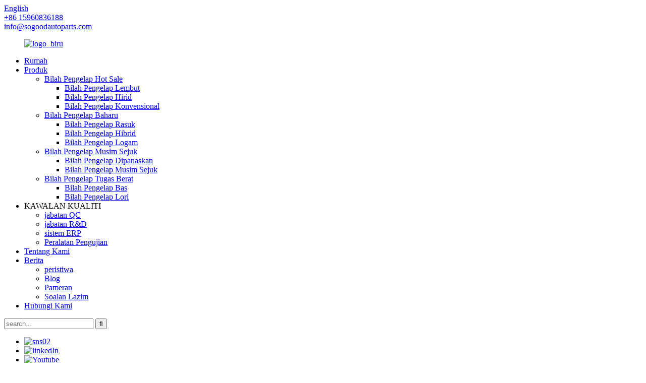

--- FILE ---
content_type: text/html
request_url: http://ms.chinahongwipers.com/buses-and-trucks-so-good-heavy-duty-wiper-blade-product/
body_size: 12626
content:
<!DOCTYPE html> <html dir="ltr" lang="ms"> <head> <meta charset="UTF-8"/> <meta http-equiv="Content-Type" content="text/html; charset=UTF-8" />   <!-- Google Tag Manager --> <script>(function(w,d,s,l,i){w[l]=w[l]||[];w[l].push({'gtm.start':
new Date().getTime(),event:'gtm.js'});var f=d.getElementsByTagName(s)[0],
j=d.createElement(s),dl=l!='dataLayer'?'&l='+l:'';j.async=true;j.src=
'https://www.googletagmanager.com/gtm.js?id='+i+dl;f.parentNode.insertBefore(j,f);
})(window,document,'script','dataLayer','GTM-PQSMBPK');</script> <!-- End Google Tag Manager -->   <!-- Google Tag Manager (noscript) --> <noscript><iframe src="https://www.googletagmanager.com/ns.html?id=GTM-PQSMBPK" height="0" width="0" style="display:none;visibility:hidden"></iframe></noscript> <!-- End Google Tag Manager (noscript) -->    <!-- Google Tag Manager --> <script>(function(w,d,s,l,i){w[l]=w[l]||[];w[l].push({'gtm.start':
new Date().getTime(),event:'gtm.js'});var f=d.getElementsByTagName(s)[0],
j=d.createElement(s),dl=l!='dataLayer'?'&l='+l:'';j.async=true;j.src=
'https://www.googletagmanager.com/gtm.js?id='+i+dl;f.parentNode.insertBefore(j,f);
})(window,document,'script','dataLayer','GTM-PQSMBPK');</script> <!-- End Google Tag Manager -->     <!-- Google tag (gtag.js) --> <script async src="https://www.googletagmanager.com/gtag/js?id=AW-16681141490">
</script> <script>
  window.dataLayer = window.dataLayer || [];
  function gtag(){dataLayer.push(arguments);}
  gtag('js', new Date());

  gtag('config', 'AW-16681141490');
</script>    <title>Bas dan Lori Borong SANGAT BAIK Pengeluar dan pembekal bilah pengelap tugas berat | Sangat Baik</title> <meta property="fb:app_id" content="966242223397117" /> <meta name="viewport" content="width=device-width,initial-scale=1,minimum-scale=1,maximum-scale=1,user-scalable=no"> <link rel="apple-touch-icon-precomposed" href=""> <meta name="format-detection" content="telephone=no"> <meta name="apple-mobile-web-app-capable" content="yes"> <meta name="apple-mobile-web-app-status-bar-style" content="black"> <meta property="og:url" content="https://www.chinahongwipers.com/buses-and-trucks-so-good-heavy-duty-wiper-blade-product/"/> <meta property="og:title" content="Wholesale Buses and Trucks SO GOOD Heavy duty wiper blade manufacturers and suppliers | So Good" /> <meta property="og:description" content="Product Details   &#8211;Heavy duty wiper blade fit for 99% European buses; &#8211;Front Wiper Blades &#8211;Very quick and easy replacement; &#8211;All weather performance; &#8211;Rubber refill: wear resistance and aging resistance Natural Rubber with Teflon coating; &#8211;1.4mm thickness with ..."/> <meta property="og:type" content="product"/> <meta property="og:image" content="https://www.chinahongwipers.com/uploads/Buses-and-Trucks-SO-GOOD-Heavy-duty-wiper-blade-SG913-12.jpg"/> <meta property="og:site_name" content="https://www.chinahongwipers.com/"/> <link href="//cdn.globalso.com/chinahongwipers/style/global/style.css" rel="stylesheet" onload="this.onload=null;this.rel='stylesheet'"> <link href="//cdn.globalso.com/chinahongwipers/style/public/public.css" rel="stylesheet" onload="this.onload=null;this.rel='stylesheet'">  <link rel="shortcut icon" href="https://cdn.globalso.com/chinahongwipers/favicon1.jpg" /> <meta name="author" content="gd-admin"/> <meta name="description" itemprop="description" content="Butiran Produk --Bilah pengelap tugas berat muat untuk 99% bas Eropah; --Bilah Pengelap Depan --Penggantian yang sangat cepat dan mudah; --Semua cuaca" />  <meta name="keywords" itemprop="keywords" content="bilah pengelap bas, pengelap bas china, bilah pengelap tugas berat, bilah pengelap yang boleh dipercayai dan berprestasi tinggi, bilah pengelap trak, bilah pengelap bas, produk" />  <link rel="canonical" href="https://www.chinahongwipers.com/buses-and-trucks-so-good-heavy-duty-wiper-blade-product/" />  <link href="//cdn.globalso.com/hide_search.css" rel="stylesheet"/><link href="//www.chinahongwipers.com/style/ms.html.css" rel="stylesheet"/><link rel="alternate" hreflang="ms" href="http://ms.chinahongwipers.com/" /></head> <body>      <!-- Google Tag Manager (noscript) --> <noscript><iframe src="https://www.googletagmanager.com/ns.html?id=GTM-PQSMBPK" height="0" width="0" style="display:none;visibility:hidden"></iframe></noscript> <!-- End Google Tag Manager (noscript) -->      <div class="container">   <header class="web_head">     <div class="header-top">       <div class="change-language ensemble">   <div class="change-language-info">     <div class="change-language-title medium-title">        <div class="language-flag language-flag-en"><a href="https://www.chinahongwipers.com/"><b class="country-flag"></b><span>English</span> </a></div>        <b class="language-icon"></b>      </div> 	<div class="change-language-cont sub-content">         <div class="empty"></div>     </div>   </div> </div> <!--theme193-->      <div class="head-contact">         <div class="head-phone"><a href="tel:+86 15960836188"><span>+86 15960836188</span></a></div>         <div class="head-email"><a href="mailto:info@sogoodautoparts.com" class="add_email12">info@sogoodautoparts.com</a></div>      </div>     </div>     <nav class="nav_wrap">      <figure class="logo"><a href="/">                 <img src="https://cdn.globalso.com/chinahongwipers/blue_logo2.png" alt="logo_biru">                 </a></figure>       <ul class="head_nav">         <li><a href="/">Rumah</a></li> <li class="current-post-ancestor current-menu-parent"><a href="/products/">Produk</a> <ul class="sub-menu"> 	<li><a href="/hot-sale-wiper-blade/">Bilah Pengelap Hot Sale</a> 	<ul class="sub-menu"> 		<li><a href="/soft-wiper-blade/">Bilah Pengelap Lembut</a></li> 		<li><a href="/hyrid-wiper-blade/">Bilah Pengelap Hirid</a></li> 		<li><a href="/conventional-wiper-blade/">Bilah Pengelap Konvensional</a></li> 	</ul> </li> 	<li><a href="/new-wiper-blade/">Bilah Pengelap Baharu</a> 	<ul class="sub-menu"> 		<li><a href="/beam-wiper-blade/">Bilah Pengelap Rasuk</a></li> 		<li><a href="/hybrid-wiper-blade/">Bilah Pengelap Hibrid</a></li> 		<li><a href="/metal-wiper-blade/">Bilah Pengelap Logam</a></li> 	</ul> </li> 	<li><a href="/winter-wiper-blade/">Bilah Pengelap Musim Sejuk</a> 	<ul class="sub-menu"> 		<li><a href="/heated-wiper-blade/">Bilah Pengelap Dipanaskan</a></li> 		<li><a href="/winter-wiper-blade-winter-wiper-blade/">Bilah Pengelap Musim Sejuk</a></li> 	</ul> </li> 	<li class="current-post-ancestor current-menu-parent"><a href="/heavy-duty-wiper-blade/">Bilah Pengelap Tugas Berat</a> 	<ul class="sub-menu"> 		<li class="current-post-ancestor current-menu-parent"><a href="/bus-wiper-blade/">Bilah Pengelap Bas</a></li> 		<li><a href="/truck-wiper-blade/">Bilah Pengelap Lori</a></li> 	</ul> </li> </ul> </li> <li><a>KAWALAN KUALITI</a> <ul class="sub-menu"> 	<li><a href="/qc-department/">jabatan QC</a></li> 	<li><a href="/rd-department/">jabatan R&D</a></li> 	<li><a href="/erp-system/">sistem ERP</a></li> 	<li><a href="/testing-equipment/">Peralatan Pengujian</a></li> </ul> </li> <li><a href="/about-us/">Tentang Kami</a></li> <li><a href="/news/">Berita</a> <ul class="sub-menu"> 	<li><a href="/news_catalog/event/">peristiwa</a></li> 	<li><a href="/news_catalog/blogs/">Blog</a></li> 	<li><a href="/news_catalog/exhibition/">Pameran</a></li> 	<li><a href="/news_catalog/faqs/">Soalan Lazim</a></li> </ul> </li> <li><a href="/contact-us/">Hubungi Kami</a></li>       </ul> <div class="head-search">         <div class="head-search-form">           <form  action="/search.php" method="get">           <input class="search-ipt" type="text" placeholder="search..."  name="s" id="s" />           <input type="hidden" name="cat" value="490"/>           <input class="search-btn" type="submit"  id="searchsubmit"  value="&#xf002;"/>         </form>         </div>         <div class="search-toggle"></div>       </div>       <ul class="head_sns">                         <li><a target="_blank" href="https://www.facebook.com/Xiamen-So-Good-Auto-Parts-Co-Ltd-100298321503992/?ref=page_internal"><img src="https://cdn.globalso.com/chinahongwipers/sns02.png" alt="sns02"></a></li>                         <li><a target="_blank" href="https://www.linkedin.com/company/xiamen-so-good-auto-parts.-ltd/about/"><img src="https://cdn.globalso.com/chinahongwipers/linkedIn.png" alt="linkedIn"></a></li>                         <li><a target="_blank" href="https://www.youtube.com/channel/UCvSl-fCPaX_wIj4T8O1lRKw"><img src="https://cdn.globalso.com/chinahongwipers/Youtube.png" alt="Youtube"></a></li>                       </ul>            </nav>   </header><div class="path_bar">     <div class="layout">       <ul>        <li> <a itemprop="breadcrumb" href="/">Rumah</a></li><li> <a itemprop="breadcrumb" href="/products/" title="Products">Produk</a> </li><li> <a itemprop="breadcrumb" href="/heavy-duty-wiper-blade/" title="Heavy Duty Wiper Blade">Bilah Pengelap Tugas Berat</a> </li><li> <a itemprop="breadcrumb" href="/bus-wiper-blade/" title="Bus Wiper Blade">Bilah Pengelap Bas</a> </li></li>       </ul>     </div>   </div> <section class="web_main page_main">   <div class="layout">    <aside class="aside">   <section class="aside-wrap">     <section class="side-widget">     <div class="side-tit-bar">       <h4 class="side-tit">Kategori</h4>     </div>     <ul class="side-cate">       <li><a href="/hot-sale-wiper-blade/">Bilah Pengelap Hot Sale</a> <ul class="sub-menu"> 	<li><a href="/hyrid-wiper-blade/">Bilah Pengelap Hirid</a></li> </ul> </li> <li><a href="/new-wiper-blade/">Bilah Pengelap Baharu</a> <ul class="sub-menu"> 	<li><a href="/beam-wiper-blade/">Bilah Pengelap Rasuk</a></li> 	<li><a href="/hybrid-wiper-blade/">Bilah Pengelap Hibrid</a></li> 	<li><a href="/metal-wiper-blade/">Bilah Pengelap Logam</a></li> </ul> </li> <li><a href="/winter-wiper-blade/">Bilah Pengelap Musim Sejuk</a> <ul class="sub-menu"> 	<li><a href="/heated-wiper-blade/">Bilah Pengelap Dipanaskan</a></li> 	<li><a href="/winter-wiper-blade-winter-wiper-blade/">Bilah Pengelap Musim Sejuk</a></li> </ul> </li>     </ul>   </section>   <div class="side-widget">     <div class="side-tit-bar">       <h2 class="side-tit">Produk pilihan</h2>     </div>     <div class="side-product-items">       <div class="items_content">         <ul >                     <li class="side_product_item">             <figure> <a  class="item-img" href="/sg609-2-professional-heavy-duty-wiper-blades-from-china-product/"><img src="https://cdn.globalso.com/chinahongwipers/SG609-2-heavy-duty-wiper-blades-300x300.jpg" alt="Bilah pengelap tugas berat profesional SG609-2 dari China"></a>               <figcaption>                 <div class="item_text"><a href="/sg609-2-professional-heavy-duty-wiper-blades-from-china-product/">Bilah pengelap tugas berat profesional SG609-2 dari China</a></div>               </figcaption>             </figure>             <a href="/sg609-2-professional-heavy-duty-wiper-blades-from-china-product/" class="add-friend"></a> </li>                     <li class="side_product_item">             <figure> <a  class="item-img" href="/china-multi-functional-wiper-blade-factory-product/"><img src="https://cdn.globalso.com/chinahongwipers/China-multi-functional-wiper-blade-factory-1-300x300.jpg" alt="Kilang bilah pengelap pelbagai fungsi China"></a>               <figcaption>                 <div class="item_text"><a href="/china-multi-functional-wiper-blade-factory-product/">Kilang bilah pengelap pelbagai fungsi China</a></div>               </figcaption>             </figure>             <a href="/china-multi-functional-wiper-blade-factory-product/" class="add-friend"></a> </li>                     <li class="side_product_item">             <figure> <a  class="item-img" href="/sg812-multi-adapter-wiper-manufacturer-from-china-product/"><img src="https://cdn.globalso.com/chinahongwipers/1-multi-adapter-wiper-manufacturer-SG812-300x300.jpg" alt="SG812 Pengeluar pengelap penyesuai berbilang dari China"></a>               <figcaption>                 <div class="item_text"><a href="/sg812-multi-adapter-wiper-manufacturer-from-china-product/">SG812 Pengeluar pengelap penyesuai berbilang dari China</a></div>               </figcaption>             </figure>             <a href="/sg812-multi-adapter-wiper-manufacturer-from-china-product/" class="add-friend"></a> </li>                     <li class="side_product_item">             <figure> <a  class="item-img" href="/high-quality-soft-wiper-blade-vendor-product/"><img src="https://cdn.globalso.com/chinahongwipers/high-quality-soft-wiper-blade-vendor-11-300x300.jpg" alt="Penjual Bilah Pengelap Lembut Berkualiti Tinggi"></a>               <figcaption>                 <div class="item_text"><a href="/high-quality-soft-wiper-blade-vendor-product/">Penjual Bilah Pengelap Lembut Berkualiti Tinggi</a></div>               </figcaption>             </figure>             <a href="/high-quality-soft-wiper-blade-vendor-product/" class="add-friend"></a> </li>                     <li class="side_product_item">             <figure> <a  class="item-img" href="/sg701s-soft-wiper-blade-vendor-design-product/"><img src="https://cdn.globalso.com/chinahongwipers/01-Soft-wiper-blade-vendor-SG-701s_副本-300x300.jpg" alt="Reka bentuk vendor bilah pengelap lembut SG701S"></a>               <figcaption>                 <div class="item_text"><a href="/sg701s-soft-wiper-blade-vendor-design-product/">Reka bentuk vendor bilah pengelap lembut SG701S</a></div>               </figcaption>             </figure>             <a href="/sg701s-soft-wiper-blade-vendor-design-product/" class="add-friend"></a> </li>                     <li class="side_product_item">             <figure> <a  class="item-img" href="/good-quality-windshield-wiper-manufacturer-from-china-product/"><img src="https://cdn.globalso.com/chinahongwipers/1-SG630-good-quality-windshield-wiper-300x300.jpg" alt="Pengeluar pengelap cermin depan berkualiti baik dari China"></a>               <figcaption>                 <div class="item_text"><a href="/good-quality-windshield-wiper-manufacturer-from-china-product/">Pengeluar pengelap cermin depan berkualiti baik dari China</a></div>               </figcaption>             </figure>             <a href="/good-quality-windshield-wiper-manufacturer-from-china-product/" class="add-friend"></a> </li>                     <li class="side_product_item">             <figure> <a  class="item-img" href="/high-quality-truck-windshield-wiper-supplier-product/"><img src="https://cdn.globalso.com/chinahongwipers/truck-and-bus-wiper-blade-1-300x300.jpg" alt="Pembekal pengelap cermin depan trak berkualiti tinggi"></a>               <figcaption>                 <div class="item_text"><a href="/high-quality-truck-windshield-wiper-supplier-product/">Pembekal pengelap cermin depan trak berkualiti tinggi</a></div>               </figcaption>             </figure>             <a href="/high-quality-truck-windshield-wiper-supplier-product/" class="add-friend"></a> </li>                     <li class="side_product_item">             <figure> <a  class="item-img" href="/china-multifunctional-beam-wiper-blades-product/"><img src="https://cdn.globalso.com/chinahongwipers/SG810-Multifunctional-Wiper-1-300x300.jpg" alt="Bilah Pengelap Rasuk Pelbagai fungsi China"></a>               <figcaption>                 <div class="item_text"><a href="/china-multifunctional-beam-wiper-blades-product/">Bilah Pengelap Rasuk Pelbagai fungsi China</a></div>               </figcaption>             </figure>             <a href="/china-multifunctional-beam-wiper-blades-product/" class="add-friend"></a> </li>                     <li class="side_product_item">             <figure> <a  class="item-img" href="/premium-quality-universal-windshield-wipers-factory-product/"><img src="https://cdn.globalso.com/chinahongwipers/SG520-universal-windshield-wipers1-300x300.jpg" alt="Kilang Pengelap Cermin Sejagat Berkualiti Premium"></a>               <figcaption>                 <div class="item_text"><a href="/premium-quality-universal-windshield-wipers-factory-product/">Kilang Pengelap Cermin Sejagat Berkualiti Premium</a></div>               </figcaption>             </figure>             <a href="/premium-quality-universal-windshield-wipers-factory-product/" class="add-friend"></a> </li>                     <li class="side_product_item">             <figure> <a  class="item-img" href="/durable-all-season-universal-flat-wiper-blades-supplier-product/"><img src="https://cdn.globalso.com/chinahongwipers/Durable-all-season-universal-flat-wiper-blades-supplier-0-300x300.jpg" alt="Pembekal bilah pengelap rata universal tahan lasak sepanjang musim"></a>               <figcaption>                 <div class="item_text"><a href="/durable-all-season-universal-flat-wiper-blades-supplier-product/">Pembekal bilah pengelap rata universal tahan lasak sepanjang musim</a></div>               </figcaption>             </figure>             <a href="/durable-all-season-universal-flat-wiper-blades-supplier-product/" class="add-friend"></a> </li>                     <li class="side_product_item">             <figure> <a  class="item-img" href="/iatf16949-china-soft-wiper-blades-manufacturer-product/"><img src="https://cdn.globalso.com/chinahongwipers/China-soft-wiper-blades-01-300x300.jpg" alt="IATF16949 China pengeluar bilah pengelap lembut"></a>               <figcaption>                 <div class="item_text"><a href="/iatf16949-china-soft-wiper-blades-manufacturer-product/">IATF16949 China pengeluar bilah pengelap lembut</a></div>               </figcaption>             </figure>             <a href="/iatf16949-china-soft-wiper-blades-manufacturer-product/" class="add-friend"></a> </li>                     <li class="side_product_item">             <figure> <a  class="item-img" href="/oem-quality-automobile-windshield-wipers-product/"><img src="https://cdn.globalso.com/chinahongwipers/Automobile-Windshield-Wipers-Supplier-300x300.jpg" alt="Pengelap Cermin Kereta Berkualiti OEM"></a>               <figcaption>                 <div class="item_text"><a href="/oem-quality-automobile-windshield-wipers-product/">Pengelap Cermin Kereta Berkualiti OEM</a></div>               </figcaption>             </figure>             <a href="/oem-quality-automobile-windshield-wipers-product/" class="add-friend"></a> </li>                     <li class="side_product_item">             <figure> <a  class="item-img" href="/premium-quality-automotive-china-windshield-wipers-product/"><img src="https://cdn.globalso.com/chinahongwipers/Premium-Quality-Automotive-china-windshield-wipers-SG828_-300x300.png" alt="Pengelap cermin depan china Automotif Kualiti Premium"></a>               <figcaption>                 <div class="item_text"><a href="/premium-quality-automotive-china-windshield-wipers-product/">Pengelap cermin depan china Automotif Kualiti Premium</a></div>               </figcaption>             </figure>             <a href="/premium-quality-automotive-china-windshield-wipers-product/" class="add-friend"></a> </li>                     <li class="side_product_item">             <figure> <a  class="item-img" href="/china-windscreen-wiper-wholesale-supplier-product/"><img src="https://cdn.globalso.com/chinahongwipers/1-Windscreen-Wiper-wholesale-300x199.jpg" alt="Pembekal borong Wiper Cermin Depan China"></a>               <figcaption>                 <div class="item_text"><a href="/china-windscreen-wiper-wholesale-supplier-product/">Pembekal borong Wiper Cermin Depan China</a></div>               </figcaption>             </figure>             <a href="/china-windscreen-wiper-wholesale-supplier-product/" class="add-friend"></a> </li>                     <li class="side_product_item">             <figure> <a  class="item-img" href="/multi-adapter-windshield-wiper-supplier-2-product/"><img src="https://cdn.globalso.com/chinahongwipers/windshield-wiper-supplier-111-300x300.jpg" alt="Pembekal Pengelap Cermin Depan Berbilang Penyesuai"></a>               <figcaption>                 <div class="item_text"><a href="/multi-adapter-windshield-wiper-supplier-2-product/">Pembekal Pengelap Cermin Depan Berbilang Penyesuai</a></div>               </figcaption>             </figure>             <a href="/multi-adapter-windshield-wiper-supplier-2-product/" class="add-friend"></a> </li>                     <li class="side_product_item">             <figure> <a  class="item-img" href="/new-model-of-multi-function-beam-wiper-blade-product/"><img src="https://cdn.globalso.com/chinahongwipers/SG82-300x300.png" alt="Model baharu bilah pengelap rasuk pelbagai fungsi"></a>               <figcaption>                 <div class="item_text"><a href="/new-model-of-multi-function-beam-wiper-blade-product/">Model baharu bilah pengelap rasuk pelbagai fungsi</a></div>               </figcaption>             </figure>             <a href="/new-model-of-multi-function-beam-wiper-blade-product/" class="add-friend"></a> </li>                     <li class="side_product_item">             <figure> <a  class="item-img" href="/new-model-of-multi-function-frameless-wiper-blade-product/"><img src="https://cdn.globalso.com/chinahongwipers/SG6808-300x300.jpg" alt="Model baharu bilah pengelap tanpa bingkai berbilang fungsi"></a>               <figcaption>                 <div class="item_text"><a href="/new-model-of-multi-function-frameless-wiper-blade-product/">Model baharu bilah pengelap tanpa bingkai berbilang fungsi</a></div>               </figcaption>             </figure>             <a href="/new-model-of-multi-function-frameless-wiper-blade-product/" class="add-friend"></a> </li>                     <li class="side_product_item">             <figure> <a  class="item-img" href="/best-car-windshield-universal-hybrid-wiper-blade-product/"><img src="https://cdn.globalso.com/chinahongwipers/f0024d85-300x300.jpg" alt="Bilah Pengelap Hibrid Universal Cermin Kereta Terbaik"></a>               <figcaption>                 <div class="item_text"><a href="/best-car-windshield-universal-hybrid-wiper-blade-product/">Bilah Pengelap Hibrid Universal Cermin Kereta Terbaik</a></div>               </figcaption>             </figure>             <a href="/best-car-windshield-universal-hybrid-wiper-blade-product/" class="add-friend"></a> </li>                   </ul>       </div>     </div>   </div>     </section> </aside>   <section class="main">       <h1 class="page_title">Bas dan Lori SANGAT BAIK Bilah pengelap tugas berat</h1>       <!-- product info -->       <section class="product-intro">         <div class="product-view" >            <!-- Piliang S-->                     <!-- Piliang E-->                     <div class="product-image"> <a class="cloud-zoom" id="zoom1" data-zoom="adjustX:0, adjustY:0" href="https://cdn.globalso.com/chinahongwipers/Buses-and-Trucks-SO-GOOD-Heavy-duty-wiper-blade-SG913-12.jpg"> <img src="https://cdn.globalso.com/chinahongwipers/Buses-and-Trucks-SO-GOOD-Heavy-duty-wiper-blade-SG913-12.jpg" itemprop="image" title="" alt="Bas dan Lori SANGAT BAIK Bilah pengelap tugas berat Imej Pilihan" style="width:100%" /></a> </div>                     <div  style="position:relative; width:100%;">             <div class="image-additional">               <ul class="swiper-wrapper">                                 <li class="swiper-slide image-item current"> <a class="cloud-zoom-gallery item"  href="https://cdn.globalso.com/chinahongwipers/Buses-and-Trucks-SO-GOOD-Heavy-duty-wiper-blade-SG913-12.jpg" data-zoom="useZoom:zoom1, smallImage:https://cdn.globalso.com/chinahongwipers/Buses-and-Trucks-SO-GOOD-Heavy-duty-wiper-blade-SG913-12.jpg" title=""><img src="https://cdn.globalso.com/chinahongwipers/Buses-and-Trucks-SO-GOOD-Heavy-duty-wiper-blade-SG913-12-300x300.jpg" alt="Bas dan Lori SANGAT BAIK Bilah pengelap tugas berat" /></a> </li>                                 <li class="swiper-slide image-item"> <a class="cloud-zoom-gallery item"  href="https://cdn.globalso.com/chinahongwipers/Buses-and-Trucks-SO-GOOD-Heavy-duty-wiper-blade-SG913-21.jpg" data-zoom="useZoom:zoom1, smallImage:https://cdn.globalso.com/chinahongwipers/Buses-and-Trucks-SO-GOOD-Heavy-duty-wiper-blade-SG913-21.jpg" title=""><img src="https://cdn.globalso.com/chinahongwipers/Buses-and-Trucks-SO-GOOD-Heavy-duty-wiper-blade-SG913-21-300x216.jpg" alt="Bas dan Lori SANGAT BAIK Bilah pengelap tugas berat" /></a> </li>                                 <li class="swiper-slide image-item"> <a class="cloud-zoom-gallery item"  href="https://cdn.globalso.com/chinahongwipers/Buses-and-Trucks-SO-GOOD-Heavy-duty-wiper-blade-SG913-31.jpg" data-zoom="useZoom:zoom1, smallImage:https://cdn.globalso.com/chinahongwipers/Buses-and-Trucks-SO-GOOD-Heavy-duty-wiper-blade-SG913-31.jpg" title=""><img src="https://cdn.globalso.com/chinahongwipers/Buses-and-Trucks-SO-GOOD-Heavy-duty-wiper-blade-SG913-31-169x300.jpg" alt="Bas dan Lori SANGAT BAIK Bilah pengelap tugas berat" /></a> </li>                               </ul>               <div class="swiper-pagination swiper-pagination-white"></div>             </div>             <div class="swiper-button-next swiper-button-white"></div>             <div class="swiper-button-prev swiper-button-white"></div>           </div>         </div>         <section class="product-summary">           <div class="product-meta">             <h3>Penerangan ringkas:</h3>             <div class="item_num">SG913</div>             <div><p><span style="font-family: arial, helvetica, sans-serif; font-size: medium;">Bilah pengelap tugas berat digunakan pada Bas dan Lori. Sebagai pemandu, keselamatan adalah keutamaan anda. Dan apabila ia datang untuk memandu dalam keadaan cuaca buruk, mempunyai bilah pengelap yang boleh dipercayai boleh membuat semua perbezaan. Melabur dalam bilah pengelap berkualiti tinggi bukan sahaja pelaburan dalam keselamatan anda tetapi juga dalam jangka hayat kenderaan anda.</span></p> <p> </p> <p><span style="font-family: arial, helvetica, sans-serif; font-size: medium;">Item NO.: SG913</span></p> <p><span style="font-family: arial, helvetica, sans-serif; font-size: medium;">Jenis: Bas dan Lori SANGAT BAIK<a href="/heavy-duty-wiper-blade/">Bilah pengelap tugas berat</a></span></p> <p><span style="font-family: arial, helvetica, sans-serif; font-size: medium;">Pemanduan: Pemanduan tangan kanan & kiri.</span></p> <p><span style="font-family: arial, helvetica, sans-serif; font-size: medium;">Penyesuai: Penyesuai POM sesuai untuk trak dan bas</span></p> <p><span style="font-family: arial, helvetica, sans-serif; font-size: medium;">Saiz: 24", 26", 27", 28"</span></p> <p><span style="font-family: arial, helvetica, sans-serif; font-size: medium;">Waranti: 12 bulan</span></p> <p><span style="font-family: arial, helvetica, sans-serif; font-size: medium;">Bahan: POM, Keluli zink bergalvani, Isi semula getah asli</span></p> <p><span style="font-family: arial, helvetica, sans-serif; font-size: medium;">OEM: Selamat datang</span></p> <p><span style="font-family: arial, helvetica, sans-serif; font-size: medium;">Pensijilan: ISO9001 & IATF16949</span></p> </div>             <br />                                   </div>           <div class="product-btn-wrap"> <a href="javascript:" onclick="showMsgPop();" class="email">Hantar e-mel kepada kami</a> </div>           <div class="share-this">             <div class="addthis_sharing_toolbox"></div>             </div>         </section>       </section>       <section class="tab-content-wrap product-detail">         <div class="tab-title-bar detail-tabs">           <h2 class="tab-title title current"><span>Butiran Produk</span></h2>                                          <h2 class="tab-title title"><span>Tag Produk</span></h2>                   </div>         <section class="tab-panel-wrap">           <section class="tab-panel disabled entry">             <section class="tab-panel-content">                                           <p><strong><span style="font-family: arial, helvetica, sans-serif; font-size: medium;">Butiran Produk</span></strong></p> <p><span style="font-family: arial, helvetica, sans-serif; font-size: medium;"> <a href="https://www.chinahongwipers.com/uploads/1.-Product-Details4.jpg"><img class="alignnone size-full wp-image-4426" alt="1. Butiran Produk" src="https://www.chinahongwipers.com/uploads/1.-Product-Details4.jpg" /></a></span></p> <p><span style="font-family: arial, helvetica, sans-serif; font-size: medium;">–<a href="/heavy-duty-wiper-blade/">Bilah pengelap tugas berat</a>sesuai untuk 99% bas Eropah;</span></p> <p><span style="font-family: arial, helvetica, sans-serif; font-size: medium;">–<a href="/heavy-duty-wiper-blade/">Bilah Pengelap Depan</a></span></p> <p><span style="font-family: arial, helvetica, sans-serif; font-size: medium;">– Penggantian yang sangat cepat dan mudah;</span></p> <p><span style="font-family: arial, helvetica, sans-serif; font-size: medium;">-Semua prestasi cuaca;</span></p> <p><span style="font-family: arial, helvetica, sans-serif; font-size: medium;">–Isi semula getah: rintangan haus dan rintangan penuaan Getah Asli dengan salutan Teflon;</span></p> <p><span style="font-family: arial, helvetica, sans-serif; font-size: medium;">–Ketebalan 1.4mm dengan keluli zink tergalvani;</span></p> <p><span style="font-family: arial, helvetica, sans-serif; font-size: medium;">–Lubang dua dengan skru.</span></p> <p><span style="font-family: arial, helvetica, sans-serif; font-size: medium;">–Satu penyesuai untuk pemasangan bolt-in</span></p> <p> </p> <p><strong><span style="font-family: arial, helvetica, sans-serif; font-size: medium;">Butiran Saiz</span></strong></p> <p><span style="font-family: arial, helvetica, sans-serif; font-size: medium;"> <a href="https://www.chinahongwipers.com/uploads/wiper-size.jpg"><img class="alignnone size-full wp-image-4427" alt="saiz pengelap" src="https://www.chinahongwipers.com/uploads/wiper-size.jpg" /></a></span></p> <p><strong><span style="font-family: arial, helvetica, sans-serif; font-size: medium;">Peralatan Pengeluaran Termaju</span></strong></p> <p><span style="font-family: arial, helvetica, sans-serif; font-size: medium;">Kami pakar dalam pembuatan berprestasi tinggi<a href="/heavy-duty-wiper-blade/">bilah pengelap</a>untuk semua jenis kenderaan. Bilah pengelap kami diperbuat daripada bahan premium dan dihasilkan menggunakan teknik termaju untuk memastikan ketahanan, kebolehpercayaan dan prestasi maksimum dalam semua keadaan cuaca.</span></p> <p><span style="font-family: arial, helvetica, sans-serif; font-size: medium;"> <a href="https://www.chinahongwipers.com/uploads/3.-Advance-Production-equipment.jpg"><img class="alignnone size-full wp-image-4428" alt="3. Peralatan Pengeluaran Maju" src="https://www.chinahongwipers.com/uploads/3.-Advance-Production-equipment.jpg" /></a></span></p> <p><strong><span style="font-family: arial, helvetica, sans-serif; font-size: medium;">Mengenai Kilang</span></strong></p> <p><span style="font-family: arial, helvetica, sans-serif; font-size: medium;"> <a href="https://www.chinahongwipers.com/uploads/4.-About-Factory1.jpg"><img class="alignnone size-full wp-image-4429" alt="4. Mengenai Kilang" src="https://www.chinahongwipers.com/uploads/4.-About-Factory1.jpg" /></a></span></p> <p><span style="font-family: arial, helvetica, sans-serif; font-size: medium;">Xiamen So Good Auto Parts telah ditubuhkan pada tahun 2004. Mulai sekarang, kami mempunyai lebih daripada 19 tahun pengalaman dalam industri bilah pengelap. Siri penuh bilah pengelap kami termasuk pelbagai saiz dan reka bentuk agar sesuai dengan pelbagai model kereta, SUV, trak, bas dan banyak lagi. Sama ada anda memerlukan bilah pengelap konvensional, rata, bilah pengelap tugas berat atau lain-lain, kami mempunyai produk yang sesuai untuk memenuhi keperluan pelanggan.</span></p> <p><span style="font-family: arial, helvetica, sans-serif; font-size: medium;">Kami berbangga dengan perkhidmatan pelanggan kami yang luar biasa, dan pasukan kami sentiasa bersedia untuk membantu anda dengan sebarang pertanyaan, kebimbangan atau permintaan yang mungkin anda ada. Kami faham bahawa mencari bilah pengelap yang betul boleh menjadi mencabar, tetapi dengan pengalaman dan kepakaran kami selama bertahun-tahun, kami boleh memberikan anda penyelesaian yang terbaik.</span></p> <p><span style="font-family: arial, helvetica, sans-serif; font-size: medium;">Selain kualiti produk kami yang unggul, kami juga mengutamakan kualiti perkhidmatan selepas jualan kami. Jika anda menghadapi sebarang masalah atau soalan semasa pembelian, pemasangan, atau penggunaan kami<a href="/heavy-duty-wiper-blade/">bilah pengelap</a>, kami berdedikasi untuk memberikan anda penyelesaian segera dan profesional.</span></p> <p><span style="font-family: arial, helvetica, sans-serif; font-size: medium;">Matlamat kami adalah untuk menyediakan pelanggan kami<a href="/reliable-and-top-performing-wiper-blades/" title="View all posts in reliable and top-performing wiper blades" target="_blank">bilah pengelap yang boleh dipercayai dan berprestasi tinggi</a>yang memastikan keselamatan dan keselesaan pemanduan. Kami percaya bahawa membina hubungan yang kukuh dengan pelanggan kami adalah penting untuk kejayaan kami, dan kami berusaha untuk melebihi jangkaan anda dalam setiap cara yang mungkin.</span></p> <p><span style="font-family: arial, helvetica, sans-serif; font-size: medium;">Jangan biarkan bilah pengelap yang haus menjejaskan pengalaman memandu anda. Pilih Alat Ganti Kereta Xiamen So Good untuk dipercayai dan<a href="/heavy-duty-wiper-blade/">bilah pengelap berprestasi tinggi</a>.</span></p> <!--<div id="downaspdf">                     <a title="Download this Product as PDF" href="/downloadpdf.php?id=4418" rel="external nofollow"><span>Download as PDF</span></a>                 </div>-->                            <div class="clear"></div>                                                         <hr>               <li><b>Sebelumnya:</b>                 <a href="/high-quality-truck-windshield-wiper-supplier-product/" rel="prev">Pembekal pengelap cermin depan trak berkualiti tinggi</a>              </li>               <li><b>Seterusnya:</b>                 <a href="/good-quality-windshield-wiper-manufacturer-from-china-product/" rel="next">Pengeluar pengelap cermin depan berkualiti baik dari China</a>              </li>               <hr>                           </section>           </section>                                          <section class="tab-panel disabled entry">             <section class="tab-panel-content">                           </section>           </section>                   </section>       </section>       <section id="send-email" class="inquiry-form-wrap ct-inquiry-form"><script type="text/javascript" src="//www.globalso.site/form.js"></script><div class="ad_prompt">Tulis mesej anda di sini dan hantar kepada kami</div></section>       <div class="goods-may-like">         <h2 class="title">Kategori produk</h2>         <ul class="swiper-wrapper">                                         <li class="swiper-slide product_item">             <figure> <span class="item_img"> <img src="https://cdn.globalso.com/chinahongwipers/Buses-and-Trucks-SO-GOOD-Heavy-duty-wiper-blade-SG913-12-300x300.jpg" alt="Bas dan Lori SANGAT BAIK Bilah pengelap tugas berat"><a href="/buses-and-trucks-so-good-heavy-duty-wiper-blade-product/" title="Buses and Trucks SO GOOD Heavy duty wiper blade"></a> </span>               <figcaption>                 <h3 class="item_title"><a href="/buses-and-trucks-so-good-heavy-duty-wiper-blade-product/" title="Buses and Trucks SO GOOD Heavy duty wiper blade">Bas dan Lori SANGAT BAIK Bilah pengelap tugas berat</a></h3>               </figcaption>             </figure>           </li>                               <li class="swiper-slide product_item">             <figure> <span class="item_img"> <img src="https://cdn.globalso.com/chinahongwipers/truck-and-bus-wiper-blade-1-300x300.jpg" alt="Pembekal pengelap cermin depan trak berkualiti tinggi"><a href="/high-quality-truck-windshield-wiper-supplier-product/" title="High quality truck windshield wiper supplier"></a> </span>               <figcaption>                 <h3 class="item_title"><a href="/high-quality-truck-windshield-wiper-supplier-product/" title="High quality truck windshield wiper supplier">Pembekal pengelap cermin depan trak berkualiti tinggi</a></h3>               </figcaption>             </figure>           </li>                               <li class="swiper-slide product_item">             <figure> <span class="item_img"> <img src="https://cdn.globalso.com/chinahongwipers/Heavy-Duty-wiper-1-300x300.jpg" alt="Bilah Pengelap Logam Tugas Berat"><a href="/heavy-duty-metal-wiper-blades-product/" title="Heavy Duty Metal Wiper Blades"></a> </span>               <figcaption>                 <h3 class="item_title"><a href="/heavy-duty-metal-wiper-blades-product/" title="Heavy Duty Metal Wiper Blades">Bilah Pengelap Logam Tugas Berat</a></h3>               </figcaption>             </figure>           </li>                               <li class="swiper-slide product_item">             <figure> <span class="item_img"> <img src="https://cdn.globalso.com/chinahongwipers/b431306d-300x300.jpg" alt="Bilah Pengelap Logam Cermin Depan Kereta Terbaik"><a href="/best-front-windscreen-car-metal-wiper-blades-product/" title="Best Front Windscreen Car Metal Wiper Blades"></a> </span>               <figcaption>                 <h3 class="item_title"><a href="/best-front-windscreen-car-metal-wiper-blades-product/" title="Best Front Windscreen Car Metal Wiper Blades">Bilah Pengelap Logam Cermin Depan Kereta Terbaik</a></h3>               </figcaption>             </figure>           </li>                                       </ul>         <div class="swiper-control">             <span class="swiper-button-prev"></span>             <span class="swiper-button-next"></span>           </div>       </div>       </section>   </div> </section> <div class="clear"></div> <footer class="web_footer">     <div class="layout">       <div class="foot_items">         <div class="wow fadeInLeftA foot_item foot_item_info" data-wow-delay=".3s">           <figure class="foot_logo"><a href="/">                 <img src="https://cdn.globalso.com/chinahongwipers/blue_logo2.png" alt="logo_biru">                 </a></figure>           <ul class="foot_sns">                         <li><a target="_blank" href="https://www.facebook.com/Xiamen-So-Good-Auto-Parts-Co-Ltd-100298321503992/?ref=page_internal"><img src="https://cdn.globalso.com/chinahongwipers/sns02.png" alt="sns02"></a></li>                         <li><a target="_blank" href="https://www.linkedin.com/company/xiamen-so-good-auto-parts.-ltd/about/"><img src="https://cdn.globalso.com/chinahongwipers/linkedIn.png" alt="linkedIn"></a></li>                         <li><a target="_blank" href="https://www.youtube.com/channel/UCvSl-fCPaX_wIj4T8O1lRKw"><img src="https://cdn.globalso.com/chinahongwipers/Youtube.png" alt="Youtube"></a></li>                       </ul>           <div class="foot_subscribe">             <p><span>Daftar untuk surat berita kami</span>untuk mengikuti perkembangan terkini dengan promosi, diskaun, jualan dan tawaran istimewa kami</p>             <a class="wow fadeInRightA button">Minta sebut harga</a> </div>         </div>         <div class="wow fadeInLeftA foot_item foot_item_product" data-wow-delay=".2s">           <h3 class="title">Tentang Kami</h3>           <ul>             <li><a href="/factory-tour/">Kilang</a></li> <li><a href="/our-team/">Pasukan Kami</a></li> <li><a href="/certificate/">Sijil</a></li> <li><a href="/market/">Pasaran</a></li> <li><a href="/catalogue/">Katalog</a></li>           </ul>         </div>         <div class="wow fadeInLeftA foot_item foot_item_product" data-wow-delay=".2s">           <h3 class="title">Kawalan Kualiti</h3>           <ul>             <li><a href="/qc-department/">Jabatan QC</a></li> <li><a href="/rd-department/">Jabatan R&D</a></li> <li><a href="/erp-system/">Sistem ERP</a></li> <li><a href="/testing-equipment/">Ujian</a></li>           </ul>         </div>         <div class="wow fadeInLeftA foot_item foot_item_product" data-wow-delay=".2s">           <h3 class="title">Berita</h3>           <ul>             <li><a href="/news_catalog/event/">Peristiwa</a></li> <li><a href="/news_catalog/blogs/">Blog</a></li> <li><a href="/news_catalog/exhibition/">Pameran</a></li> <li><a href="/news_catalog/faqs/">Soalan Lazim</a></li>           </ul>         </div>         <div class="wow fadeInLeftA foot_item foot_item_contact" data-wow-delay=".1s">           <h3 class="title">Hubungi kami</h3>           <address>            <li class="foot_addr">Alamat:# 1002, NO.619 Sishui Road, Daerah Huli, Xiamen City, China</li>            <li class="foot_hours"><a href="#">Isnin – Jumaat: 10 pagi – 7 malam</a></li>                 <li class="foot_phone"><a class="tel_link" href="tel:+86 15960836188">+86 15960836188</a></li>               <li class="foot_email"><a href="mailto:info@sogoodautoparts.com" >info@sogoodautoparts.com</a></li>          </address>         </div>         <div class="clear"></div>       </div>     </div>     <div class="copyright">© Hak Cipta - 2010-2022 : Hak Cipta Terpelihara.<script type="text/javascript" src="//www.globalso.site/livechat.js"></script>        <br><a href="/featured/">Produk Panas</a> - <a href="/sitemap.xml">Peta laman</a> <br><a href='/u-hook-wiper/' title='U-Hook Wiper'>Pengelap U-Hook</a>,  <a href='/three-section-wiper/' title='Three-Section Wiper'>Pengelap Tiga Bahagian</a>,  <a href='/car-front-wiper/' title='Car Front Wiper'>Wiper Depan Kereta</a>,  <a href='/five-section-wiper/' title='Five-Section Wiper'>Pengelap Lima Bahagian</a>,  <a href='/classic-wiper-blade/' title='Classic Wiper Blade'>Bilah Pengelap Klasik</a>,  <a href='/heavy-duty-wiper-arms/' title='Heavy Duty Wiper Arms'>Lengan Pengelap Tugas Berat</a>,       </div>   </footer>   </div> <aside class="scrollsidebar" id="scrollsidebar">   <div class="side_content">     <div class="side_list">       <header class="hd"><img src="//cdn.globalso.com/title_pic.png" alt="Inuiry dalam talian"/></header>       <div class="cont">         <li><a class="email" href="javascript:" onclick="showMsgPop();">Hantar E-mel</a></li>                                       </div>             <div class="t-code"> <a><img width="120px" src="https://cdn.globalso.com/chinahongwipers/C55D1G6O@5T9CLXBKFCE4.jpg" alt="Whatsapp"></a><br/>         <center>WhatsApp</center>       </div>                   <div class="side_title"><a  class="close_btn"><span>x</span></a></div>     </div>   </div>   <div class="show_btn"></div> </aside> <div class="inquiry-pop-bd">   <div class="inquiry-pop"> <i class="ico-close-pop" onclick="hideMsgPop();"></i>      <script type="text/javascript" src="//www.globalso.site/form.js"></script>    </div> </div>  <script type="text/javascript" src="//cdn.globalso.com/chinahongwipers/style/global/js/jquery.min.js"></script>  <script type="text/javascript" src="//cdn.globalso.com/chinahongwipers/style/global/js/common.js"></script> <script type="text/javascript" src="//cdn.globalso.com/chinahongwipers/style/public/public.js"></script>  <!--[if lt IE 9]> <script src="//cdn.globalso.com/chinahongwipers/style/global/js/html5.js"></script> <![endif]--> <script>
function getCookie(name) {
    var arg = name + "=";
    var alen = arg.length;
    var clen = document.cookie.length;
    var i = 0;
    while (i < clen) {
        var j = i + alen;
        if (document.cookie.substring(i, j) == arg) return getCookieVal(j);
        i = document.cookie.indexOf(" ", i) + 1;
        if (i == 0) break;
    }
    return null;
}
function setCookie(name, value) {
    var expDate = new Date();
    var argv = setCookie.arguments;
    var argc = setCookie.arguments.length;
    var expires = (argc > 2) ? argv[2] : null;
    var path = (argc > 3) ? argv[3] : null;
    var domain = (argc > 4) ? argv[4] : null;
    var secure = (argc > 5) ? argv[5] : false;
    if (expires != null) {
        expDate.setTime(expDate.getTime() + expires);
    }
    document.cookie = name + "=" + escape(value) + ((expires == null) ? "": ("; expires=" + expDate.toUTCString())) + ((path == null) ? "": ("; path=" + path)) + ((domain == null) ? "": ("; domain=" + domain)) + ((secure == true) ? "; secure": "");
}
function getCookieVal(offset) {
    var endstr = document.cookie.indexOf(";", offset);
    if (endstr == -1) endstr = document.cookie.length;
    return unescape(document.cookie.substring(offset, endstr));
}

var firstshow = 0;
var cfstatshowcookie = getCookie('easyiit_stats');
if (cfstatshowcookie != 1) {
    a = new Date();
    h = a.getHours();
    m = a.getMinutes();
    s = a.getSeconds();
    sparetime = 1000 * 60 * 60 * 24 * 1 - (h * 3600 + m * 60 + s) * 1000 - 1;
    setCookie('easyiit_stats', 1, sparetime, '/');
    firstshow = 1;
}
if (!navigator.cookieEnabled) {
    firstshow = 0;
}
var referrer = escape(document.referrer);
var currweb = escape(location.href);
var screenwidth = screen.width;
var screenheight = screen.height;
var screencolordepth = screen.colorDepth;
$(function($){
   $.get("https://www.chinahongwipers.com/statistic.php", { action:'stats_init', assort:0, referrer:referrer, currweb:currweb , firstshow:firstshow ,screenwidth:screenwidth, screenheight: screenheight, screencolordepth: screencolordepth, ranstr: Math.random()},function(data){}, "json");
			
});
</script> <ul class="prisna-wp-translate-seo" id="prisna-translator-seo"><li class="language-flag language-flag-en"><a href="https://www.chinahongwipers.com/buses-and-trucks-so-good-heavy-duty-wiper-blade-product/" title="English" target="_blank"><b class="country-flag"></b><span>English</span></a></li><li class="language-flag language-flag-fr"><a href="http://fr.chinahongwipers.com/buses-and-trucks-so-good-heavy-duty-wiper-blade-product/" title="French" target="_blank"><b class="country-flag"></b><span>French</span></a></li><li class="language-flag language-flag-de"><a href="http://de.chinahongwipers.com/buses-and-trucks-so-good-heavy-duty-wiper-blade-product/" title="German" target="_blank"><b class="country-flag"></b><span>German</span></a></li><li class="language-flag language-flag-pt"><a href="http://pt.chinahongwipers.com/buses-and-trucks-so-good-heavy-duty-wiper-blade-product/" title="Portuguese" target="_blank"><b class="country-flag"></b><span>Portuguese</span></a></li><li class="language-flag language-flag-es"><a href="http://es.chinahongwipers.com/buses-and-trucks-so-good-heavy-duty-wiper-blade-product/" title="Spanish" target="_blank"><b class="country-flag"></b><span>Spanish</span></a></li><li class="language-flag language-flag-ru"><a href="http://ru.chinahongwipers.com/buses-and-trucks-so-good-heavy-duty-wiper-blade-product/" title="Russian" target="_blank"><b class="country-flag"></b><span>Russian</span></a></li><li class="language-flag language-flag-ja"><a href="http://ja.chinahongwipers.com/buses-and-trucks-so-good-heavy-duty-wiper-blade-product/" title="Japanese" target="_blank"><b class="country-flag"></b><span>Japanese</span></a></li><li class="language-flag language-flag-ko"><a href="http://ko.chinahongwipers.com/buses-and-trucks-so-good-heavy-duty-wiper-blade-product/" title="Korean" target="_blank"><b class="country-flag"></b><span>Korean</span></a></li><li class="language-flag language-flag-ar"><a href="http://ar.chinahongwipers.com/buses-and-trucks-so-good-heavy-duty-wiper-blade-product/" title="Arabic" target="_blank"><b class="country-flag"></b><span>Arabic</span></a></li><li class="language-flag language-flag-ga"><a href="http://ga.chinahongwipers.com/buses-and-trucks-so-good-heavy-duty-wiper-blade-product/" title="Irish" target="_blank"><b class="country-flag"></b><span>Irish</span></a></li><li class="language-flag language-flag-el"><a href="http://el.chinahongwipers.com/buses-and-trucks-so-good-heavy-duty-wiper-blade-product/" title="Greek" target="_blank"><b class="country-flag"></b><span>Greek</span></a></li><li class="language-flag language-flag-tr"><a href="http://tr.chinahongwipers.com/buses-and-trucks-so-good-heavy-duty-wiper-blade-product/" title="Turkish" target="_blank"><b class="country-flag"></b><span>Turkish</span></a></li><li class="language-flag language-flag-it"><a href="http://it.chinahongwipers.com/buses-and-trucks-so-good-heavy-duty-wiper-blade-product/" title="Italian" target="_blank"><b class="country-flag"></b><span>Italian</span></a></li><li class="language-flag language-flag-da"><a href="http://da.chinahongwipers.com/buses-and-trucks-so-good-heavy-duty-wiper-blade-product/" title="Danish" target="_blank"><b class="country-flag"></b><span>Danish</span></a></li><li class="language-flag language-flag-ro"><a href="http://ro.chinahongwipers.com/buses-and-trucks-so-good-heavy-duty-wiper-blade-product/" title="Romanian" target="_blank"><b class="country-flag"></b><span>Romanian</span></a></li><li class="language-flag language-flag-id"><a href="http://id.chinahongwipers.com/buses-and-trucks-so-good-heavy-duty-wiper-blade-product/" title="Indonesian" target="_blank"><b class="country-flag"></b><span>Indonesian</span></a></li><li class="language-flag language-flag-cs"><a href="http://cs.chinahongwipers.com/buses-and-trucks-so-good-heavy-duty-wiper-blade-product/" title="Czech" target="_blank"><b class="country-flag"></b><span>Czech</span></a></li><li class="language-flag language-flag-af"><a href="http://af.chinahongwipers.com/buses-and-trucks-so-good-heavy-duty-wiper-blade-product/" title="Afrikaans" target="_blank"><b class="country-flag"></b><span>Afrikaans</span></a></li><li class="language-flag language-flag-sv"><a href="http://sv.chinahongwipers.com/buses-and-trucks-so-good-heavy-duty-wiper-blade-product/" title="Swedish" target="_blank"><b class="country-flag"></b><span>Swedish</span></a></li><li class="language-flag language-flag-pl"><a href="http://pl.chinahongwipers.com/buses-and-trucks-so-good-heavy-duty-wiper-blade-product/" title="Polish" target="_blank"><b class="country-flag"></b><span>Polish</span></a></li><li class="language-flag language-flag-eu"><a href="http://eu.chinahongwipers.com/buses-and-trucks-so-good-heavy-duty-wiper-blade-product/" title="Basque" target="_blank"><b class="country-flag"></b><span>Basque</span></a></li><li class="language-flag language-flag-ca"><a href="http://ca.chinahongwipers.com/buses-and-trucks-so-good-heavy-duty-wiper-blade-product/" title="Catalan" target="_blank"><b class="country-flag"></b><span>Catalan</span></a></li><li class="language-flag language-flag-eo"><a href="http://eo.chinahongwipers.com/buses-and-trucks-so-good-heavy-duty-wiper-blade-product/" title="Esperanto" target="_blank"><b class="country-flag"></b><span>Esperanto</span></a></li><li class="language-flag language-flag-hi"><a href="http://hi.chinahongwipers.com/buses-and-trucks-so-good-heavy-duty-wiper-blade-product/" title="Hindi" target="_blank"><b class="country-flag"></b><span>Hindi</span></a></li><li class="language-flag language-flag-lo"><a href="http://lo.chinahongwipers.com/buses-and-trucks-so-good-heavy-duty-wiper-blade-product/" title="Lao" target="_blank"><b class="country-flag"></b><span>Lao</span></a></li><li class="language-flag language-flag-sq"><a href="http://sq.chinahongwipers.com/buses-and-trucks-so-good-heavy-duty-wiper-blade-product/" title="Albanian" target="_blank"><b class="country-flag"></b><span>Albanian</span></a></li><li class="language-flag language-flag-am"><a href="http://am.chinahongwipers.com/buses-and-trucks-so-good-heavy-duty-wiper-blade-product/" title="Amharic" target="_blank"><b class="country-flag"></b><span>Amharic</span></a></li><li class="language-flag language-flag-hy"><a href="http://hy.chinahongwipers.com/buses-and-trucks-so-good-heavy-duty-wiper-blade-product/" title="Armenian" target="_blank"><b class="country-flag"></b><span>Armenian</span></a></li><li class="language-flag language-flag-az"><a href="http://az.chinahongwipers.com/buses-and-trucks-so-good-heavy-duty-wiper-blade-product/" title="Azerbaijani" target="_blank"><b class="country-flag"></b><span>Azerbaijani</span></a></li><li class="language-flag language-flag-be"><a href="http://be.chinahongwipers.com/buses-and-trucks-so-good-heavy-duty-wiper-blade-product/" title="Belarusian" target="_blank"><b class="country-flag"></b><span>Belarusian</span></a></li><li class="language-flag language-flag-bn"><a href="http://bn.chinahongwipers.com/buses-and-trucks-so-good-heavy-duty-wiper-blade-product/" title="Bengali" target="_blank"><b class="country-flag"></b><span>Bengali</span></a></li><li class="language-flag language-flag-bs"><a href="http://bs.chinahongwipers.com/buses-and-trucks-so-good-heavy-duty-wiper-blade-product/" title="Bosnian" target="_blank"><b class="country-flag"></b><span>Bosnian</span></a></li><li class="language-flag language-flag-bg"><a href="http://bg.chinahongwipers.com/buses-and-trucks-so-good-heavy-duty-wiper-blade-product/" title="Bulgarian" target="_blank"><b class="country-flag"></b><span>Bulgarian</span></a></li><li class="language-flag language-flag-ceb"><a href="http://ceb.chinahongwipers.com/buses-and-trucks-so-good-heavy-duty-wiper-blade-product/" title="Cebuano" target="_blank"><b class="country-flag"></b><span>Cebuano</span></a></li><li class="language-flag language-flag-ny"><a href="http://ny.chinahongwipers.com/buses-and-trucks-so-good-heavy-duty-wiper-blade-product/" title="Chichewa" target="_blank"><b class="country-flag"></b><span>Chichewa</span></a></li><li class="language-flag language-flag-co"><a href="http://co.chinahongwipers.com/buses-and-trucks-so-good-heavy-duty-wiper-blade-product/" title="Corsican" target="_blank"><b class="country-flag"></b><span>Corsican</span></a></li><li class="language-flag language-flag-hr"><a href="http://hr.chinahongwipers.com/buses-and-trucks-so-good-heavy-duty-wiper-blade-product/" title="Croatian" target="_blank"><b class="country-flag"></b><span>Croatian</span></a></li><li class="language-flag language-flag-nl"><a href="http://nl.chinahongwipers.com/buses-and-trucks-so-good-heavy-duty-wiper-blade-product/" title="Dutch" target="_blank"><b class="country-flag"></b><span>Dutch</span></a></li><li class="language-flag language-flag-et"><a href="http://et.chinahongwipers.com/buses-and-trucks-so-good-heavy-duty-wiper-blade-product/" title="Estonian" target="_blank"><b class="country-flag"></b><span>Estonian</span></a></li><li class="language-flag language-flag-tl"><a href="http://tl.chinahongwipers.com/buses-and-trucks-so-good-heavy-duty-wiper-blade-product/" title="Filipino" target="_blank"><b class="country-flag"></b><span>Filipino</span></a></li><li class="language-flag language-flag-fi"><a href="http://fi.chinahongwipers.com/buses-and-trucks-so-good-heavy-duty-wiper-blade-product/" title="Finnish" target="_blank"><b class="country-flag"></b><span>Finnish</span></a></li><li class="language-flag language-flag-fy"><a href="http://fy.chinahongwipers.com/buses-and-trucks-so-good-heavy-duty-wiper-blade-product/" title="Frisian" target="_blank"><b class="country-flag"></b><span>Frisian</span></a></li><li class="language-flag language-flag-gl"><a href="http://gl.chinahongwipers.com/buses-and-trucks-so-good-heavy-duty-wiper-blade-product/" title="Galician" target="_blank"><b class="country-flag"></b><span>Galician</span></a></li><li class="language-flag language-flag-ka"><a href="http://ka.chinahongwipers.com/buses-and-trucks-so-good-heavy-duty-wiper-blade-product/" title="Georgian" target="_blank"><b class="country-flag"></b><span>Georgian</span></a></li><li class="language-flag language-flag-gu"><a href="http://gu.chinahongwipers.com/buses-and-trucks-so-good-heavy-duty-wiper-blade-product/" title="Gujarati" target="_blank"><b class="country-flag"></b><span>Gujarati</span></a></li><li class="language-flag language-flag-ht"><a href="http://ht.chinahongwipers.com/buses-and-trucks-so-good-heavy-duty-wiper-blade-product/" title="Haitian" target="_blank"><b class="country-flag"></b><span>Haitian</span></a></li><li class="language-flag language-flag-ha"><a href="http://ha.chinahongwipers.com/buses-and-trucks-so-good-heavy-duty-wiper-blade-product/" title="Hausa" target="_blank"><b class="country-flag"></b><span>Hausa</span></a></li><li class="language-flag language-flag-haw"><a href="http://haw.chinahongwipers.com/buses-and-trucks-so-good-heavy-duty-wiper-blade-product/" title="Hawaiian" target="_blank"><b class="country-flag"></b><span>Hawaiian</span></a></li><li class="language-flag language-flag-iw"><a href="http://iw.chinahongwipers.com/buses-and-trucks-so-good-heavy-duty-wiper-blade-product/" title="Hebrew" target="_blank"><b class="country-flag"></b><span>Hebrew</span></a></li><li class="language-flag language-flag-hmn"><a href="http://hmn.chinahongwipers.com/buses-and-trucks-so-good-heavy-duty-wiper-blade-product/" title="Hmong" target="_blank"><b class="country-flag"></b><span>Hmong</span></a></li><li class="language-flag language-flag-hu"><a href="http://hu.chinahongwipers.com/buses-and-trucks-so-good-heavy-duty-wiper-blade-product/" title="Hungarian" target="_blank"><b class="country-flag"></b><span>Hungarian</span></a></li><li class="language-flag language-flag-is"><a href="http://is.chinahongwipers.com/buses-and-trucks-so-good-heavy-duty-wiper-blade-product/" title="Icelandic" target="_blank"><b class="country-flag"></b><span>Icelandic</span></a></li><li class="language-flag language-flag-ig"><a href="http://ig.chinahongwipers.com/buses-and-trucks-so-good-heavy-duty-wiper-blade-product/" title="Igbo" target="_blank"><b class="country-flag"></b><span>Igbo</span></a></li><li class="language-flag language-flag-jw"><a href="http://jw.chinahongwipers.com/buses-and-trucks-so-good-heavy-duty-wiper-blade-product/" title="Javanese" target="_blank"><b class="country-flag"></b><span>Javanese</span></a></li><li class="language-flag language-flag-kn"><a href="http://kn.chinahongwipers.com/buses-and-trucks-so-good-heavy-duty-wiper-blade-product/" title="Kannada" target="_blank"><b class="country-flag"></b><span>Kannada</span></a></li><li class="language-flag language-flag-kk"><a href="http://kk.chinahongwipers.com/buses-and-trucks-so-good-heavy-duty-wiper-blade-product/" title="Kazakh" target="_blank"><b class="country-flag"></b><span>Kazakh</span></a></li><li class="language-flag language-flag-km"><a href="http://km.chinahongwipers.com/buses-and-trucks-so-good-heavy-duty-wiper-blade-product/" title="Khmer" target="_blank"><b class="country-flag"></b><span>Khmer</span></a></li><li class="language-flag language-flag-ku"><a href="http://ku.chinahongwipers.com/buses-and-trucks-so-good-heavy-duty-wiper-blade-product/" title="Kurdish" target="_blank"><b class="country-flag"></b><span>Kurdish</span></a></li><li class="language-flag language-flag-ky"><a href="http://ky.chinahongwipers.com/buses-and-trucks-so-good-heavy-duty-wiper-blade-product/" title="Kyrgyz" target="_blank"><b class="country-flag"></b><span>Kyrgyz</span></a></li><li class="language-flag language-flag-la"><a href="http://la.chinahongwipers.com/buses-and-trucks-so-good-heavy-duty-wiper-blade-product/" title="Latin" target="_blank"><b class="country-flag"></b><span>Latin</span></a></li><li class="language-flag language-flag-lv"><a href="http://lv.chinahongwipers.com/buses-and-trucks-so-good-heavy-duty-wiper-blade-product/" title="Latvian" target="_blank"><b class="country-flag"></b><span>Latvian</span></a></li><li class="language-flag language-flag-lt"><a href="http://lt.chinahongwipers.com/buses-and-trucks-so-good-heavy-duty-wiper-blade-product/" title="Lithuanian" target="_blank"><b class="country-flag"></b><span>Lithuanian</span></a></li><li class="language-flag language-flag-lb"><a href="http://lb.chinahongwipers.com/buses-and-trucks-so-good-heavy-duty-wiper-blade-product/" title="Luxembou.." target="_blank"><b class="country-flag"></b><span>Luxembou..</span></a></li><li class="language-flag language-flag-mk"><a href="http://mk.chinahongwipers.com/buses-and-trucks-so-good-heavy-duty-wiper-blade-product/" title="Macedonian" target="_blank"><b class="country-flag"></b><span>Macedonian</span></a></li><li class="language-flag language-flag-mg"><a href="http://mg.chinahongwipers.com/buses-and-trucks-so-good-heavy-duty-wiper-blade-product/" title="Malagasy" target="_blank"><b class="country-flag"></b><span>Malagasy</span></a></li><li class="language-flag language-flag-ms"><a href="http://ms.chinahongwipers.com/buses-and-trucks-so-good-heavy-duty-wiper-blade-product/" title="Malay" target="_blank"><b class="country-flag"></b><span>Malay</span></a></li><li class="language-flag language-flag-ml"><a href="http://ml.chinahongwipers.com/buses-and-trucks-so-good-heavy-duty-wiper-blade-product/" title="Malayalam" target="_blank"><b class="country-flag"></b><span>Malayalam</span></a></li><li class="language-flag language-flag-mt"><a href="http://mt.chinahongwipers.com/buses-and-trucks-so-good-heavy-duty-wiper-blade-product/" title="Maltese" target="_blank"><b class="country-flag"></b><span>Maltese</span></a></li><li class="language-flag language-flag-mi"><a href="http://mi.chinahongwipers.com/buses-and-trucks-so-good-heavy-duty-wiper-blade-product/" title="Maori" target="_blank"><b class="country-flag"></b><span>Maori</span></a></li><li class="language-flag language-flag-mr"><a href="http://mr.chinahongwipers.com/buses-and-trucks-so-good-heavy-duty-wiper-blade-product/" title="Marathi" target="_blank"><b class="country-flag"></b><span>Marathi</span></a></li><li class="language-flag language-flag-mn"><a href="http://mn.chinahongwipers.com/buses-and-trucks-so-good-heavy-duty-wiper-blade-product/" title="Mongolian" target="_blank"><b class="country-flag"></b><span>Mongolian</span></a></li><li class="language-flag language-flag-my"><a href="http://my.chinahongwipers.com/buses-and-trucks-so-good-heavy-duty-wiper-blade-product/" title="Burmese" target="_blank"><b class="country-flag"></b><span>Burmese</span></a></li><li class="language-flag language-flag-ne"><a href="http://ne.chinahongwipers.com/buses-and-trucks-so-good-heavy-duty-wiper-blade-product/" title="Nepali" target="_blank"><b class="country-flag"></b><span>Nepali</span></a></li><li class="language-flag language-flag-no"><a href="http://no.chinahongwipers.com/buses-and-trucks-so-good-heavy-duty-wiper-blade-product/" title="Norwegian" target="_blank"><b class="country-flag"></b><span>Norwegian</span></a></li><li class="language-flag language-flag-ps"><a href="http://ps.chinahongwipers.com/buses-and-trucks-so-good-heavy-duty-wiper-blade-product/" title="Pashto" target="_blank"><b class="country-flag"></b><span>Pashto</span></a></li><li class="language-flag language-flag-fa"><a href="http://fa.chinahongwipers.com/buses-and-trucks-so-good-heavy-duty-wiper-blade-product/" title="Persian" target="_blank"><b class="country-flag"></b><span>Persian</span></a></li><li class="language-flag language-flag-pa"><a href="http://pa.chinahongwipers.com/buses-and-trucks-so-good-heavy-duty-wiper-blade-product/" title="Punjabi" target="_blank"><b class="country-flag"></b><span>Punjabi</span></a></li><li class="language-flag language-flag-sr"><a href="http://sr.chinahongwipers.com/buses-and-trucks-so-good-heavy-duty-wiper-blade-product/" title="Serbian" target="_blank"><b class="country-flag"></b><span>Serbian</span></a></li><li class="language-flag language-flag-st"><a href="http://st.chinahongwipers.com/buses-and-trucks-so-good-heavy-duty-wiper-blade-product/" title="Sesotho" target="_blank"><b class="country-flag"></b><span>Sesotho</span></a></li><li class="language-flag language-flag-si"><a href="http://si.chinahongwipers.com/buses-and-trucks-so-good-heavy-duty-wiper-blade-product/" title="Sinhala" target="_blank"><b class="country-flag"></b><span>Sinhala</span></a></li><li class="language-flag language-flag-sk"><a href="http://sk.chinahongwipers.com/buses-and-trucks-so-good-heavy-duty-wiper-blade-product/" title="Slovak" target="_blank"><b class="country-flag"></b><span>Slovak</span></a></li><li class="language-flag language-flag-sl"><a href="http://sl.chinahongwipers.com/buses-and-trucks-so-good-heavy-duty-wiper-blade-product/" title="Slovenian" target="_blank"><b class="country-flag"></b><span>Slovenian</span></a></li><li class="language-flag language-flag-so"><a href="http://so.chinahongwipers.com/buses-and-trucks-so-good-heavy-duty-wiper-blade-product/" title="Somali" target="_blank"><b class="country-flag"></b><span>Somali</span></a></li><li class="language-flag language-flag-sm"><a href="http://sm.chinahongwipers.com/buses-and-trucks-so-good-heavy-duty-wiper-blade-product/" title="Samoan" target="_blank"><b class="country-flag"></b><span>Samoan</span></a></li><li class="language-flag language-flag-gd"><a href="http://gd.chinahongwipers.com/buses-and-trucks-so-good-heavy-duty-wiper-blade-product/" title="Scots Gaelic" target="_blank"><b class="country-flag"></b><span>Scots Gaelic</span></a></li><li class="language-flag language-flag-sn"><a href="http://sn.chinahongwipers.com/buses-and-trucks-so-good-heavy-duty-wiper-blade-product/" title="Shona" target="_blank"><b class="country-flag"></b><span>Shona</span></a></li><li class="language-flag language-flag-sd"><a href="http://sd.chinahongwipers.com/buses-and-trucks-so-good-heavy-duty-wiper-blade-product/" title="Sindhi" target="_blank"><b class="country-flag"></b><span>Sindhi</span></a></li><li class="language-flag language-flag-su"><a href="http://su.chinahongwipers.com/buses-and-trucks-so-good-heavy-duty-wiper-blade-product/" title="Sundanese" target="_blank"><b class="country-flag"></b><span>Sundanese</span></a></li><li class="language-flag language-flag-sw"><a href="http://sw.chinahongwipers.com/buses-and-trucks-so-good-heavy-duty-wiper-blade-product/" title="Swahili" target="_blank"><b class="country-flag"></b><span>Swahili</span></a></li><li class="language-flag language-flag-tg"><a href="http://tg.chinahongwipers.com/buses-and-trucks-so-good-heavy-duty-wiper-blade-product/" title="Tajik" target="_blank"><b class="country-flag"></b><span>Tajik</span></a></li><li class="language-flag language-flag-ta"><a href="http://ta.chinahongwipers.com/buses-and-trucks-so-good-heavy-duty-wiper-blade-product/" title="Tamil" target="_blank"><b class="country-flag"></b><span>Tamil</span></a></li><li class="language-flag language-flag-te"><a href="http://te.chinahongwipers.com/buses-and-trucks-so-good-heavy-duty-wiper-blade-product/" title="Telugu" target="_blank"><b class="country-flag"></b><span>Telugu</span></a></li><li class="language-flag language-flag-th"><a href="http://th.chinahongwipers.com/buses-and-trucks-so-good-heavy-duty-wiper-blade-product/" title="Thai" target="_blank"><b class="country-flag"></b><span>Thai</span></a></li><li class="language-flag language-flag-uk"><a href="http://uk.chinahongwipers.com/buses-and-trucks-so-good-heavy-duty-wiper-blade-product/" title="Ukrainian" target="_blank"><b class="country-flag"></b><span>Ukrainian</span></a></li><li class="language-flag language-flag-ur"><a href="http://ur.chinahongwipers.com/buses-and-trucks-so-good-heavy-duty-wiper-blade-product/" title="Urdu" target="_blank"><b class="country-flag"></b><span>Urdu</span></a></li><li class="language-flag language-flag-uz"><a href="http://uz.chinahongwipers.com/buses-and-trucks-so-good-heavy-duty-wiper-blade-product/" title="Uzbek" target="_blank"><b class="country-flag"></b><span>Uzbek</span></a></li><li class="language-flag language-flag-vi"><a href="http://vi.chinahongwipers.com/buses-and-trucks-so-good-heavy-duty-wiper-blade-product/" title="Vietnamese" target="_blank"><b class="country-flag"></b><span>Vietnamese</span></a></li><li class="language-flag language-flag-cy"><a href="http://cy.chinahongwipers.com/buses-and-trucks-so-good-heavy-duty-wiper-blade-product/" title="Welsh" target="_blank"><b class="country-flag"></b><span>Welsh</span></a></li><li class="language-flag language-flag-xh"><a href="http://xh.chinahongwipers.com/buses-and-trucks-so-good-heavy-duty-wiper-blade-product/" title="Xhosa" target="_blank"><b class="country-flag"></b><span>Xhosa</span></a></li><li class="language-flag language-flag-yi"><a href="http://yi.chinahongwipers.com/buses-and-trucks-so-good-heavy-duty-wiper-blade-product/" title="Yiddish" target="_blank"><b class="country-flag"></b><span>Yiddish</span></a></li><li class="language-flag language-flag-yo"><a href="http://yo.chinahongwipers.com/buses-and-trucks-so-good-heavy-duty-wiper-blade-product/" title="Yoruba" target="_blank"><b class="country-flag"></b><span>Yoruba</span></a></li><li class="language-flag language-flag-zu"><a href="http://zu.chinahongwipers.com/buses-and-trucks-so-good-heavy-duty-wiper-blade-product/" title="Zulu" target="_blank"><b class="country-flag"></b><span>Zulu</span></a></li><li class="language-flag language-flag-rw"><a href="http://rw.chinahongwipers.com/buses-and-trucks-so-good-heavy-duty-wiper-blade-product/" title="Kinyarwanda" target="_blank"><b class="country-flag"></b><span>Kinyarwanda</span></a></li><li class="language-flag language-flag-tt"><a href="http://tt.chinahongwipers.com/buses-and-trucks-so-good-heavy-duty-wiper-blade-product/" title="Tatar" target="_blank"><b class="country-flag"></b><span>Tatar</span></a></li><li class="language-flag language-flag-or"><a href="http://or.chinahongwipers.com/buses-and-trucks-so-good-heavy-duty-wiper-blade-product/" title="Oriya" target="_blank"><b class="country-flag"></b><span>Oriya</span></a></li><li class="language-flag language-flag-tk"><a href="http://tk.chinahongwipers.com/buses-and-trucks-so-good-heavy-duty-wiper-blade-product/" title="Turkmen" target="_blank"><b class="country-flag"></b><span>Turkmen</span></a></li><li class="language-flag language-flag-ug"><a href="http://ug.chinahongwipers.com/buses-and-trucks-so-good-heavy-duty-wiper-blade-product/" title="Uyghur" target="_blank"><b class="country-flag"></b><span>Uyghur</span></a></li></ul><script src="//cdnus.globalso.com/common_front.js"></script><script src="//www.chinahongwipers.com/style/ms.html.js"></script></body> </html><!-- Globalso Cache file was created in 0.42279005050659 seconds, on 21-04-25 9:24:17 -->